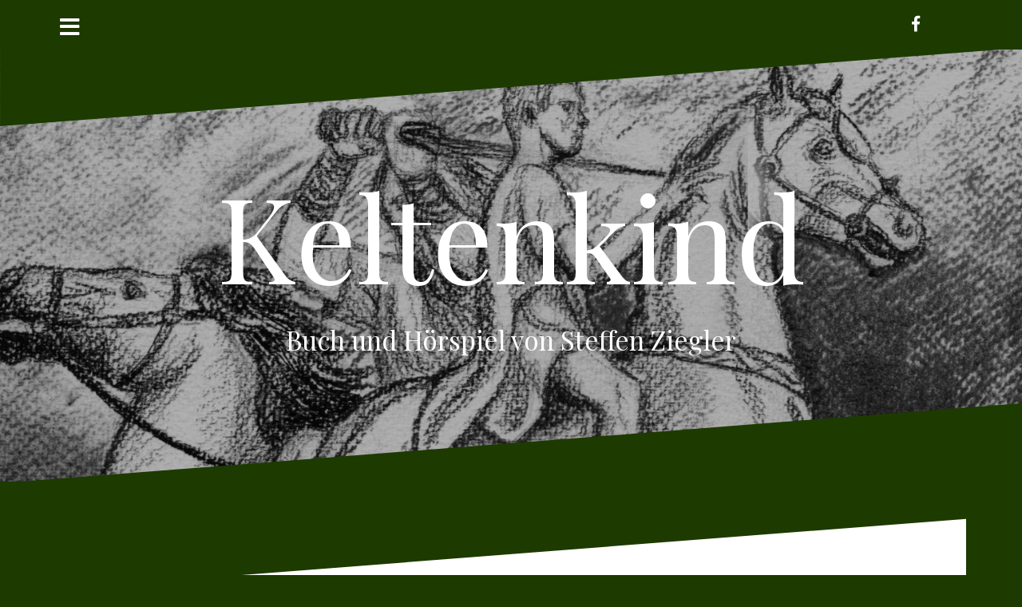

--- FILE ---
content_type: text/html; charset=UTF-8
request_url: http://keltenkind.de/lesungen-mit-buch-und-cd-verkauf
body_size: 11667
content:
<!DOCTYPE html>
<html lang="de">
<head>
<meta charset="UTF-8">
<meta name="viewport" content="width=device-width, initial-scale=1">
<link rel="profile" href="http://gmpg.org/xfn/11">
<link rel="pingback" href="http://keltenkind.de/xmlrpc.php">

<title>Lesungen &#8211; Keltenkind</title>
<link rel='dns-prefetch' href='//maxcdn.bootstrapcdn.com' />
<link rel='dns-prefetch' href='//fonts.googleapis.com' />
<link rel='dns-prefetch' href='//s.w.org' />
<link rel="alternate" type="application/rss+xml" title="Keltenkind &raquo; Feed" href="http://keltenkind.de/feed" />
<link rel="alternate" type="application/rss+xml" title="Keltenkind &raquo; Kommentar-Feed" href="http://keltenkind.de/comments/feed" />
		<script type="text/javascript">
			window._wpemojiSettings = {"baseUrl":"https:\/\/s.w.org\/images\/core\/emoji\/11\/72x72\/","ext":".png","svgUrl":"https:\/\/s.w.org\/images\/core\/emoji\/11\/svg\/","svgExt":".svg","source":{"concatemoji":"http:\/\/keltenkind.de\/wp-includes\/js\/wp-emoji-release.min.js?ver=5.0.24"}};
			!function(e,a,t){var n,r,o,i=a.createElement("canvas"),p=i.getContext&&i.getContext("2d");function s(e,t){var a=String.fromCharCode;p.clearRect(0,0,i.width,i.height),p.fillText(a.apply(this,e),0,0);e=i.toDataURL();return p.clearRect(0,0,i.width,i.height),p.fillText(a.apply(this,t),0,0),e===i.toDataURL()}function c(e){var t=a.createElement("script");t.src=e,t.defer=t.type="text/javascript",a.getElementsByTagName("head")[0].appendChild(t)}for(o=Array("flag","emoji"),t.supports={everything:!0,everythingExceptFlag:!0},r=0;r<o.length;r++)t.supports[o[r]]=function(e){if(!p||!p.fillText)return!1;switch(p.textBaseline="top",p.font="600 32px Arial",e){case"flag":return s([55356,56826,55356,56819],[55356,56826,8203,55356,56819])?!1:!s([55356,57332,56128,56423,56128,56418,56128,56421,56128,56430,56128,56423,56128,56447],[55356,57332,8203,56128,56423,8203,56128,56418,8203,56128,56421,8203,56128,56430,8203,56128,56423,8203,56128,56447]);case"emoji":return!s([55358,56760,9792,65039],[55358,56760,8203,9792,65039])}return!1}(o[r]),t.supports.everything=t.supports.everything&&t.supports[o[r]],"flag"!==o[r]&&(t.supports.everythingExceptFlag=t.supports.everythingExceptFlag&&t.supports[o[r]]);t.supports.everythingExceptFlag=t.supports.everythingExceptFlag&&!t.supports.flag,t.DOMReady=!1,t.readyCallback=function(){t.DOMReady=!0},t.supports.everything||(n=function(){t.readyCallback()},a.addEventListener?(a.addEventListener("DOMContentLoaded",n,!1),e.addEventListener("load",n,!1)):(e.attachEvent("onload",n),a.attachEvent("onreadystatechange",function(){"complete"===a.readyState&&t.readyCallback()})),(n=t.source||{}).concatemoji?c(n.concatemoji):n.wpemoji&&n.twemoji&&(c(n.twemoji),c(n.wpemoji)))}(window,document,window._wpemojiSettings);
		</script>
		<style type="text/css">
img.wp-smiley,
img.emoji {
	display: inline !important;
	border: none !important;
	box-shadow: none !important;
	height: 1em !important;
	width: 1em !important;
	margin: 0 .07em !important;
	vertical-align: -0.1em !important;
	background: none !important;
	padding: 0 !important;
}
</style>
<link rel='stylesheet' id='oblique-bootstrap-css'  href='http://keltenkind.de/wp-content/themes/oblique/bootstrap/css/bootstrap.min.css?ver=1' type='text/css' media='all' />
<link rel='stylesheet' id='wp-block-library-css'  href='http://keltenkind.de/wp-includes/css/dist/block-library/style.min.css?ver=5.0.24' type='text/css' media='all' />
<link rel='stylesheet' id='cff-css'  href='http://keltenkind.de/wp-content/plugins/custom-facebook-feed/css/cff-style.css?ver=2.7.2' type='text/css' media='all' />
<link rel='stylesheet' id='sb-font-awesome-css'  href='https://maxcdn.bootstrapcdn.com/font-awesome/4.7.0/css/font-awesome.min.css?ver=5.0.24' type='text/css' media='all' />
<link rel='stylesheet' id='woocommerce-layout-css'  href='//keltenkind.de/wp-content/plugins/woocommerce/assets/css/woocommerce-layout.css?ver=3.1.0' type='text/css' media='all' />
<link rel='stylesheet' id='woocommerce-smallscreen-css'  href='//keltenkind.de/wp-content/plugins/woocommerce/assets/css/woocommerce-smallscreen.css?ver=3.1.0' type='text/css' media='only screen and (max-width: 768px)' />
<link rel='stylesheet' id='woocommerce-general-css'  href='//keltenkind.de/wp-content/plugins/woocommerce/assets/css/woocommerce.css?ver=3.1.0' type='text/css' media='all' />
<link rel='stylesheet' id='oblique-body-fonts-css'  href='//fonts.googleapis.com/css?family&#038;ver=5.0.24#039;Open%20Sans&#039;,%20sans-serif' type='text/css' media='all' />
<link rel='stylesheet' id='oblique-headings-fonts-css'  href='//fonts.googleapis.com/css?family=Playfair+Display%3A400%2C700%2C400italic%2C700italic&#038;ver=5.0.24' type='text/css' media='all' />
<link rel='stylesheet' id='oblique-style-css'  href='http://keltenkind.de/wp-content/themes/oblique/style.css?ver=2.0.15' type='text/css' media='all' />
<style id='oblique-style-inline-css' type='text/css'>
.site-title { font-size:150px; }
.site-description { font-size:33px; }
.main-navigation li { font-size:16px; }
.site-branding { padding:150px 0; }
@media only screen and (max-width: 1024px) { .site-branding { padding:100px 0; } }
.site-logo, .woocommerce .site-logo, .woocommerce-page .site-logo { max-width:50px; }
.entry-meta a:hover, .entry-title a:hover, .widget-area a:hover, .social-navigation li a:hover, a { color:#dd9e1f}
.read-more, .nav-previous:hover, .nav-next:hover, button, .button, input[type="button"], input[type="reset"], input[type="submit"] { background-color:#dd9e1f}
.entry-thumb:after { background-color:rgba(221,158,31,0.4);}
.woocommerce ul.products li.product .button { background-color: #dd9e1f;}
.woocommerce ul.products li.product h2.woocommerce-loop-product__title:hover { color: #dd9e1f;}
.woocommerce ul.products li.product-category h2.woocommerce-loop-category__title:hover { color: #dd9e1f;}
.woocommerce ul.products li.product-category h2.woocommerce-loop-category__title:hover .count { color: #dd9e1f;}
.woocommerce div.product form.cart button.button { background-color: #dd9e1f;}
.woocommerce #reviews #comments ol.commentlist li div.star-rating { color: #dd9e1f;}
.woocommerce #review_form #respond .form-submit input[type="submit"] { background-color: #dd9e1f;}
.woocommerce div.product .woocommerce-tabs ul.tabs li.active { color: #dd9e1f;}
.single-product h2.related_products_title { color: #dd9e1f;}
.woocommerce-cart header.entry-header h1.entry-title { color: #dd9e1f;}
.woocommerce-cart input.button { background-color: #dd9e1f;}
.woocommerce-cart div.wc-proceed-to-checkout a.button { background-color: #dd9e1f;}
.woocommerce-message { border-top-color: #dd9e1f;}
.woocommerce-message::before { color: #dd9e1f;}
.woocommerce-cart .return-to-shop a.button { background-color: #dd9e1f;}
.woocommerce-message .button { background-color: #dd9e1f;}
.single-product .woocommerce-message .button { background-color: #dd9e1f;}
.woocommerce-info { border-top-color: #dd9e1f;}
.woocommerce-info:before { color: #dd9e1f;}
.woocommerce-checkout div.place-order input.button { background-color: #dd9e1f;}
.woocommerce-checkout header.entry-header h1.entry-title { color: #dd9e1f;}
.woocommerce-account header.entry-header h1.entry-title { color: #dd9e1f;}
.woocommerce-page form.woocommerce-form-login input[type="submit"] { background-color: #dd9e1f;}
.svg-block { fill:#1d3a00;}
.footer-svg.svg-block { fill:#00280e;}
.site-footer { background-color:#00280e;}
body { color:#50545C}
.site-title a, .site-title a:hover { color:#ffffff}
.site-description { color:#ffffff}
.entry-title, .entry-title a { color:#000}
.entry-meta, .entry-meta a, .entry-footer, .entry-footer a { color:#9d9d9d}
.widget-area { background-color:#0e2800}
.widget-area, .widget-area a { color:#f9f9f9}
.social-navigation li a { color:#ffffff}
.sidebar-toggle, .comment-form, .comment-respond .comment-reply-title { color:#ffffff}

</style>
<link rel='stylesheet' id='oblique-font-awesome-css'  href='http://keltenkind.de/wp-content/themes/oblique/fonts/fontawesome-all.min.css?ver=5.0.9' type='text/css' media='all' />
<script type='text/javascript' src='http://keltenkind.de/wp-includes/js/jquery/jquery.js?ver=1.12.4'></script>
<script type='text/javascript' src='http://keltenkind.de/wp-includes/js/jquery/jquery-migrate.min.js?ver=1.4.1'></script>
<script type='text/javascript' src='http://keltenkind.de/wp-content/themes/oblique/js/vendor/imagesloaded.pkgd.min.js?ver=1'></script>
<script type='text/javascript'>
/* <![CDATA[ */
var oblique_disable_fitvids_var = {"oblique_disable_fitvids":""};
/* ]]> */
</script>
<script type='text/javascript' src='http://keltenkind.de/wp-content/themes/oblique/js/scripts.js?ver=1'></script>
<script type='text/javascript' src='http://keltenkind.de/wp-includes/js/imagesloaded.min.js?ver=3.2.0'></script>
<script type='text/javascript' src='http://keltenkind.de/wp-includes/js/masonry.min.js?ver=3.3.2'></script>
<script type='text/javascript' src='http://keltenkind.de/wp-content/themes/oblique/js/vendor/masonry-init.js?ver=1'></script>
<link rel='https://api.w.org/' href='http://keltenkind.de/wp-json/' />
<link rel="EditURI" type="application/rsd+xml" title="RSD" href="http://keltenkind.de/xmlrpc.php?rsd" />
<link rel="wlwmanifest" type="application/wlwmanifest+xml" href="http://keltenkind.de/wp-includes/wlwmanifest.xml" /> 
<link rel='prev' title='bestellen / kaufen' href='http://keltenkind.de/blanko-1' />
<meta name="generator" content="WordPress 5.0.24" />
<meta name="generator" content="WooCommerce 3.1.0" />
<link rel="canonical" href="http://keltenkind.de/lesungen-mit-buch-und-cd-verkauf" />
<link rel='shortlink' href='http://keltenkind.de/?p=793' />
<link rel="alternate" type="application/json+oembed" href="http://keltenkind.de/wp-json/oembed/1.0/embed?url=http%3A%2F%2Fkeltenkind.de%2Flesungen-mit-buch-und-cd-verkauf" />
<link rel="alternate" type="text/xml+oembed" href="http://keltenkind.de/wp-json/oembed/1.0/embed?url=http%3A%2F%2Fkeltenkind.de%2Flesungen-mit-buch-und-cd-verkauf&#038;format=xml" />
<!--[if lt IE 9]>
<script src="http://keltenkind.de/wp-content/themes/oblique/js/vendor/html5shiv.js"></script>
<![endif]-->
	<noscript><style>.woocommerce-product-gallery{ opacity: 1 !important; }</style></noscript>
				<style type="text/css">
					.site-header {
						background: url(http://keltenkind.de/wp-content/uploads/2018/08/cropped-keltenkind_IV4_standbild.jpg) no-repeat;
						background-position: center top;
						background-attachment: fixed;
						background-size: cover;
					}
		</style>
		<style type="text/css" id="custom-background-css">
body.custom-background { background-color: #1d3a00; }
</style>
<link rel="icon" href="http://keltenkind.de/wp-content/uploads/2018/09/cropped-KK-Cover-3-32x32.png" sizes="32x32" />
<link rel="icon" href="http://keltenkind.de/wp-content/uploads/2018/09/cropped-KK-Cover-3-192x192.png" sizes="192x192" />
<link rel="apple-touch-icon-precomposed" href="http://keltenkind.de/wp-content/uploads/2018/09/cropped-KK-Cover-3-180x180.png" />
<meta name="msapplication-TileImage" content="http://keltenkind.de/wp-content/uploads/2018/09/cropped-KK-Cover-3-270x270.png" />
</head>

<body class="post-template-default single single-post postid-793 single-format-standard custom-background">
<div id="page" class="hfeed site">
	<a class="skip-link screen-reader-text" href="#content">Zum Inhalt springen</a>

		<div class="sidebar-toggle">
			<i class="fa fa-bars"></i>
			</div>

	<div class="top-bar container">
					<nav class="social-navigation clearfix">
				<div class="menu-social-container"><ul id="menu-social" class="menu clearfix"><li id="menu-item-648" class="menu-item menu-item-type-custom menu-item-object-custom menu-item-648"><a href="http://keltenkind.de/hoerprobe"><span class="screen-reader-text">Hörprobe</span></a></li>
<li id="menu-item-618" class="menu-item menu-item-type-custom menu-item-object-custom menu-item-618"><a href="https://www.facebook.com/Keltenkind-1905824226198851/?hc_ref=ARQVeh5ltpx9TAwUoOWwy9H_v7F3IXMOYqhCVr5obqbxdf5wRLkHumsIAzbcxCaDWgU&#038;fref=nf&#038;__xts__%5B0%5D=68.ARARZaTF82gG-WeaBRteUCccAZ5mec3bIBI89DBDvAIsptp12oSZr4kEdJGVt_KNl9eTETMpjMWmaMb9qbrOHBynjZYP9EaPe5bbc5lOFO6MuURx1QVzOM9bHz2euOPwZzrx7WneWJ9z_NboO0npgdi4MNG6KPXE81GhnGqgnvCZHNeIzpOaaA&#038;__tn__=kC-R"><span class="screen-reader-text">facebook</span></a></li>
<li id="menu-item-649" class="menu-item menu-item-type-custom menu-item-object-custom menu-item-649"><a href="http://keltenkind.de/lesungen"><span class="screen-reader-text">Lesungen</span></a></li>
<li id="menu-item-650" class="menu-item menu-item-type-custom menu-item-object-custom menu-item-650"><a href="http://keltenkind.de/download"><span class="screen-reader-text">download</span></a></li>
</ul></div>			</nav>
							</div>

	<div class="svg-container nav-svg svg-block">
		<svg xmlns="http://www.w3.org/2000/svg" version="1.1" viewBox="0 0 1950 150">
		  <g transform="translate(0,-902.36218)"/>
		  <path d="m 898.41609,-33.21176 0.01,0 -0.005,-0.009 -0.005,0.009 z" />
		  <path d="m 898.41609,-33.21176 0.01,0 -0.005,-0.009 -0.005,0.009 z"/>
		  <path d="M 0,150 0,0 1950,0"/>
		</svg>
	</div>	<header id="masthead" class="site-header" role="banner">
		<div class="overlay"></div>
		<div class="container">
			<div class="site-branding">
														<h1 class="site-title"><a href="http://keltenkind.de/" rel="home">Keltenkind</a></h1>
					<h2 class="site-description">Buch und Hörspiel von Steffen Ziegler</h2>
							</div><!-- .site-branding -->
		</div>
		<div class="svg-container header-svg svg-block">
			
		<svg xmlns="http://www.w3.org/2000/svg" version="1.1" viewBox="0 0 1890 150">
			<g transform="translate(0,-902.36218)"/>
			  <path d="m 898.41609,-33.21176 0.01,0 -0.005,-0.009 -0.005,0.009 z"/>
			  <path d="m 898.41609,-33.21176 0.01,0 -0.005,-0.009 -0.005,0.009 z"/>
			  <path d="m 1925,0 0,150 -1925,0"/>
		</svg>
			</div>		
	</header><!-- #masthead -->

	<div id="content" class="site-content">
		<div class="container content-wrapper">
		<div id="primary" class="content-area">
		<main id="main" class="site-main" role="main">

		
			<div class="svg-container single-post-svg svg-block">
	
		<svg xmlns="http://www.w3.org/2000/svg" version="1.1" viewBox="0 0 1890 150">
			<g transform="translate(0,-902.36218)"/>
			  <path d="m 898.41609,-33.21176 0.01,0 -0.005,-0.009 -0.005,0.009 z"/>
			  <path d="m 898.41609,-33.21176 0.01,0 -0.005,-0.009 -0.005,0.009 z"/>
			  <path d="m 1925,0 0,150 -1925,0"/>
		</svg>
	</div>
<article id="post-793" class="post-793 post type-post status-publish format-standard hentry category-uncategorized">

	<header class="entry-header">
		<h1 class="entry-title">Lesungen</h1>
		<div class="entry-meta">
			<span class="posted-on"><a href="http://keltenkind.de/lesungen-mit-buch-und-cd-verkauf" rel="bookmark"><time class="entry-date published" datetime="2018-10-11T16:47:22+00:00">Oktober 11, 2018</time><time class="updated" datetime="2023-10-20T04:29:56+00:00">Oktober 20, 2023</time></a></span><span class="byline"> <span class="author vcard"><a class="url fn n" href="http://keltenkind.de/author/keltenkind">Steffen Ziegler</a></span></span><span class="cat-links"><a href="http://keltenkind.de/category/uncategorized" rel="category tag">Uncategorized</a></span>		</div><!-- .entry-meta -->
	</header><!-- .entry-header -->

			

	<div class="entry-content">
		<p> </p>
<h3>Die Keltenkind-Tour geht weiter &#8211; und zwar hier:</h3>
<ul>
<li>im Moment sind keine Lesungen geplant</li>
</ul>
<h3>Vergangenheit:</h3>
<ul>
<li><strong>Do, 19.10.23,</strong> ab 19:00,<a href="https://cafeherzstueck.com/"> Café Herzstück,</a> Hilchenbach</li>
<li><strong>So, 13.11.2022</strong>, ab 17:30 Uhr, <a href="https://roemerforum-waldgirmes.de/">Römerforum Lahnau</a></li>
<li><strong>So, 11.09.2022</strong>, <a href="https://www.festival-mediaval.com/">Festival Mediaval</a>, Selb (bei Hof)</li>
<li><strong><span style="color: #000000;">So, 08.05.2022</span></strong>, 16:30, Steinkreis Himmelswiese, Wetzlar</li>
<li><strong>Sa, 23.04.2022</strong>, 19:30, <a href="https://bruchwerk-theater.de/">Bruchwerktheater Siegen</a></li>
<li><strong>Fr, 18.03.2022</strong>, 18:00, <a href="https://www.waldland-hohenroth.de/07_2022.htm">Forsthaus Hohenroth (Siegen-Wittgenstein)</a></li>
<li><strong>Di, 20.10.2020</strong>, 19:30, Schloss Werdorf</li>
<li><strong>So, 30.08.2020</strong>, 12:00, Freiluftmuseum <a href="https://www.zeiteninsel.de/">Zeiten-Insel</a> Marburger Land</li>
<li><strong>Mo, 09.03.2020</strong>, Volksbank Siegen (auf Co-Einladung des Siegerländer Weinkonvents)</li>
<li><strong>Fr, 29.11.2019</strong>, Lesung im <a href="http://www.kulturgut-schrabbenhof.de/#">Schrabbenhof, Silberg</a></li>
<li><strong>Sa, 23.11</strong>.<strong>2019</strong>, literarisches Konzert im <a href="https://www.netphen.de/index.php?NavID=2267.125&amp;La=1">Alten Feuerwehrhaus</a> Netphen &#8211; mit Musik von <a href="http://www.an-erminig.de/?page_id=66&amp;lang=de">&#8222;An Erminig&#8220;</a></li>
<li><strong>Sa, 16.11.2019</strong>, literarisches Konzert, <a href="https://www.google.com/maps/place/Bergische+Str.,+57482+Wenden/@50.9481786,7.8039454,17z/data=!3m1!4b1!4m5!3m4!1s0x47beaf0f05968361:0xd636baa00d96e5a6!8m2!3d50.9481786!4d7.8061341">Kulturscheune Wenden-Heid</a></li>
<li><strong>Sa, 26.10</strong>.<strong>2019</strong>, keltischer Abend in der <a href="http://kuenstlermuehle-leun.de/">Künstlermühle Leun</a></li>
<li><strong>Mo, 21.10</strong>.<strong>2019</strong>, Lesung im Johanneum Gymnasium Herborn</li>
<li><strong>Mi, 09.10.2019</strong>, Lesung im <a href="http://www.leonhards-bistro.de/">Bistro Leonards</a>, Herborn</li>
<li><strong>Mo, 07.10.2019</strong>, Lesung <a href="https://dreimann-buchhandlung.de/index.php/home/events/vorschau/331-07-10-2019-steffen-ziegler">Buchhandlung Dreimann Olpe</a> </li>
<li><strong>Sa, 05.10.2019</strong>, Lesung im <a href="http://www.museum-wilnsdorf.de/aktuelles/veranstaltungskalender/">Museum Wilnsdorf</a></li>
<li><strong>So, 29.09.2019</strong>, literarische Wanderung, Via Celtica, Bad Berleburg</li>
<li>
<p><strong>Sa, 07.09.2019</strong>, Hörspiel-Messe &#8222;Hörmich&#8220;, Hannover</p>
</li>
<li><strong>Do, 13.06.2019</strong>, Museum Erdbach</li>
<li><strong>So, 26.05.2019,</strong> <a href="https://www.kukuk-wettenberg.de/">Kukuk Wettenberg</a></li>
<li><strong>So, 19.05.2019</strong>, Kurzlesungen (je 30 Min.) im Rahmen des Kreativ- und Hobbymarktes in Kirchen (Sieg), Trauzimmer Villa Krämer</li>
<li><strong>Do, 16.05.2019</strong>, <a href="https://www.facebook.com/pg/StadtbibliothekSiegen/events/?ref=page_internal">Stadtbibliothek Siegen</a></li>
<li><strong>Mo, 13.05.2019</strong>, Hohe Schule, Herborn <a href="https://kunstvereine.de/de/kunst-und-literaturverein-dilllahn">(auf Einladung des Kunst- und Kulturverein Dill-Lahn)</a></li>
<li><strong>So, 05.05.2019</strong>, <a href="https://www.kapelle-mit-kultur.de/veranstaltungen/keltenkind">Kapelle mit Kultur</a> in Kreuztal-Osthelden</li>
<li><strong>Do, 25.04.2019</strong>, <a href="https://www.facebook.com/pages/category/Antique-Store/Caf%C3%A9-Anno-Dazumal-909689119179397/">Café &#8222;Anno Dazumal&#8220;</a>, Bad Berleburg</li>
<li><strong>Mo, 22.04.2019</strong>, Wilhelmssteine (Nähe Fernsehturm Angelburg)</li>
<li><strong>Mo, 15.04.2019</strong>, Buchhandlung <a href="https://buecherbuyeva.buchkatalog.de/">&#8222;Bücher buy Eva&#8220;</a>, Hilchenbach</li>
<li><strong>So, 14.04.2019</strong>, <a href="http://www.burg-greifenstein.net/">Burg Greifenstein </a> &#8211; Lesung und Konzert mit <a href="http://www.joerdistielsch.de/">Jördis Tielsch</a></li>
<li><strong>Sa, 06.04.2019</strong>, literarische Wanderung um den Steinringsberg</li>
<li><strong>So, 24.03.2019</strong>, <a href="https://www.technikmuseum-freudenberg.de/lesung-keltenkind/">Technikmuseum Freudenberg</a></li>
<li><strong>Do, 21.03.2019</strong>, Foyer <a href="http://radiosiegen.de/">Radio Siegen</a></li>
<li><strong>So, 17.03.2019</strong>, Literatur-Frühstück, <a href="http://kulturstation-wetzlar.de/">Kulturstation Wetzlar</a></li>
<li><strong>So, 24.02.2019</strong>, Flecker Kaffeestuben, Freudenberg</li>
<li><strong>So, 10.02.2019</strong>, Poetry Slam Herborn</li>
<li><strong>Fr, 04.01.2019</strong>, <a href="https://www.unser-stadtplan.de/kreiskarte/lahn-dill-kreis/info/johanneskapelle-ewersbach.map">Johanneskapelle Ewersbach</a>
<ul>
<li><a href="https://www.facebook.com/photo.php?fbid=174408810186805&amp;set=pcb.174409106853442&amp;type=3&amp;theater">Fotos dazu</a></li>
</ul>
</li>
<li><strong>Fr, 30.11.2018</strong>, Geschäftsstelle <a href="http://www.waldgirmes.de/">Römerforum Lahnau</a> </li>
<li><strong>Do, 29.11.2018</strong>, <a href="https://www.lyz.de/2108">Lyz Mix Varieté Siegen</a></li>
<li><strong>Fr, 23.11.2018</strong>, <a href="https://buecherei.herborn.de/">Stadtbücherei Herborn</a></li>
<li><strong>Sa, 10.11.2018</strong>, <a href="https://celtic-art-leun.com/cropped-celticartleun1/">Künstlermühle Leun</a></li>
<li><strong>So, 28.10.2018</strong>, <a href="http://www.heimhoftheater.de/">Heimhoftheater Würgendorf</a>
<ul>
<li><a href="https://www.facebook.com/photo.php?fbid=143517176609302&amp;set=pcb.143517309942622&amp;type=3&amp;theater">Fotos dazu</a></li>
</ul>
</li>
<li><strong>Mo, 15.10.2018</strong>, <a href="https://www.bariton-siegen.de/">Bariton im Apollo-Theater Siegen</a></li>
<li><strong>So, 14.10.2018,</strong> Herborn-Hörbach, <a href="http://keltenkind.de/literarische-wanderung">literarische Wanderung</a>
<ul>
<li><a href="https://www.facebook.com/1905824226198851/photos/pcb.1939970332784240/1939969029451037/?type=3&amp;theater">Fotos dazu</a></li>
</ul>
</li>
<li><strong>Fr, 12.10.2018,</strong> <a href="http://kulturstation-wetzlar.de/programm/">Kulturstation Wetzlar </a></li>
</ul>


<figure class="wp-block-image"><img src="http://keltenkind.de/wp-content/uploads/2019/02/013_PanFZ1000_028264_720.jpg" alt="" class="wp-image-1100" srcset="http://keltenkind.de/wp-content/uploads/2019/02/013_PanFZ1000_028264_720.jpg 720w, http://keltenkind.de/wp-content/uploads/2019/02/013_PanFZ1000_028264_720-236x300.jpg 236w, http://keltenkind.de/wp-content/uploads/2019/02/013_PanFZ1000_028264_720-370x470.jpg 370w" sizes="(max-width: 720px) 100vw, 720px" /></figure>



<figure class="wp-block-image"><img src="http://keltenkind.de/wp-content/uploads/2019/02/poetry-slam-Herborn-768x1024.jpg" alt="" class="wp-image-1087" srcset="http://keltenkind.de/wp-content/uploads/2019/02/poetry-slam-Herborn-768x1024.jpg 768w, http://keltenkind.de/wp-content/uploads/2019/02/poetry-slam-Herborn-225x300.jpg 225w, http://keltenkind.de/wp-content/uploads/2019/02/poetry-slam-Herborn-370x493.jpg 370w, http://keltenkind.de/wp-content/uploads/2019/02/poetry-slam-Herborn-1040x1387.jpg 1040w, http://keltenkind.de/wp-content/uploads/2019/02/poetry-slam-Herborn.jpg 1536w" sizes="(max-width: 768px) 100vw, 768px" /></figure>
			</div><!-- .entry-content -->

	<footer class="entry-footer">
			</footer><!-- .entry-footer -->
</article><!-- #post-## -->
<div class="svg-container single-post-svg single-svg-bottom svg-block">
	
		<svg xmlns="http://www.w3.org/2000/svg" version="1.1" viewBox="0 0 1920 150">
		  <g transform="translate(0,-902.36218)"/>
		  <path d="m 898.41609,-33.21176 0.01,0 -0.005,-0.009 -0.005,0.009 z" />
		  <path d="m 898.41609,-33.21176 0.01,0 -0.005,-0.009 -0.005,0.009 z"/>
		  <path d="M 0,150 0,0 1925,0"/>
		</svg>
	</div>

			
	<nav class="navigation post-navigation" role="navigation">
		<h2 class="screen-reader-text">Beitragsnavigation</h2>
		<div class="nav-links"><div class="nav-previous"><a href="http://keltenkind.de/blanko-1" rel="prev">bestellen / kaufen</a></div></div>
	</nav>
			
		
		</main><!-- #main -->
			</div><!-- #primary -->


<div id="secondary" class="widget-area" role="complementary">



	<nav id="site-navigation" class="main-navigation" role="navigation">
		<div class="menu-links-oben-container"><ul id="primary-menu" class="menu"><li id="menu-item-626" class="menu-item menu-item-type-custom menu-item-object-custom menu-item-home menu-item-626"><a href="http://keltenkind.de">Startseite</a></li>
<li id="menu-item-633" class="menu-item menu-item-type-post_type menu-item-object-page menu-item-633"><a href="http://keltenkind.de/lesungen">Lesungen</a></li>
<li id="menu-item-630" class="menu-item menu-item-type-post_type menu-item-object-page menu-item-630"><a href="http://keltenkind.de/inhalt">Inhalt</a></li>
<li id="menu-item-637" class="menu-item menu-item-type-post_type menu-item-object-page menu-item-637"><a href="http://keltenkind.de/autor">Autor</a></li>
<li id="menu-item-627" class="menu-item menu-item-type-post_type menu-item-object-page menu-item-627"><a href="http://keltenkind.de/hoerspiel">Hörspiel</a></li>
<li id="menu-item-634" class="menu-item menu-item-type-post_type menu-item-object-page menu-item-634"><a href="http://keltenkind.de/hoerprobe">Hörproben</a></li>
<li id="menu-item-631" class="menu-item menu-item-type-post_type menu-item-object-page menu-item-631"><a href="http://keltenkind.de/sprecher">Sprecher</a></li>
<li id="menu-item-632" class="menu-item menu-item-type-post_type menu-item-object-page menu-item-632"><a href="http://keltenkind.de/musik">Musik</a></li>
<li id="menu-item-640" class="menu-item menu-item-type-post_type menu-item-object-page menu-item-640"><a href="http://keltenkind.de/buch">Buch</a></li>
<li id="menu-item-764" class="menu-item menu-item-type-post_type menu-item-object-page menu-item-764"><a href="http://keltenkind.de/textbeispiel">Textbeispiel</a></li>
<li id="menu-item-636" class="menu-item menu-item-type-post_type menu-item-object-page menu-item-636"><a href="http://keltenkind.de/zeichnungen">Illustrationen</a></li>
<li id="menu-item-1084" class="menu-item menu-item-type-post_type menu-item-object-page menu-item-1084"><a href="http://keltenkind.de/fotos-2">Fotos</a></li>
<li id="menu-item-774" class="menu-item menu-item-type-post_type menu-item-object-page menu-item-774"><a href="http://keltenkind.de/kontakt">Kontakt</a></li>
<li id="menu-item-629" class="menu-item menu-item-type-post_type menu-item-object-page menu-item-629"><a href="http://keltenkind.de/download">download</a></li>
</ul></div>	</nav><!-- #site-navigation -->
	<nav class="sidebar-nav"></nav>



			<aside id="media_audio-2" class="widget widget_media_audio"><h3 class="widget-title">Trailer 1 &#8211; Keltenkind</h3><!--[if lt IE 9]><script>document.createElement('audio');</script><![endif]-->
<audio class="wp-audio-shortcode" id="audio-793-1" preload="none" style="width: 100%;" controls="controls"><source type="audio/mpeg" src="http://keltenkind.de/wp-content/uploads/2018/03/kk-Trailer-1-KELTENKIND.mp3?_=1" /><source type="audio/mpeg" src="http://keltenkind.de/wp-content/uploads/2018/03/kk-Trailer-1-KELTENKIND.mp3?_=1" /><a href="http://keltenkind.de/wp-content/uploads/2018/03/kk-Trailer-1-KELTENKIND.mp3">http://keltenkind.de/wp-content/uploads/2018/03/kk-Trailer-1-KELTENKIND.mp3</a></audio></aside><aside id="media_audio-3" class="widget widget_media_audio"><h3 class="widget-title">Trailer 2 &#8211; Keltenkind</h3><audio class="wp-audio-shortcode" id="audio-793-2" preload="none" style="width: 100%;" controls="controls"><source type="audio/mpeg" src="http://keltenkind.de/wp-content/uploads/2018/03/kk-Trailer-2-KELTENKIND.mp3?_=2" /><source type="audio/mpeg" src="http://keltenkind.de/wp-content/uploads/2018/03/kk-Trailer-2-KELTENKIND.mp3?_=2" /><a href="http://keltenkind.de/wp-content/uploads/2018/03/kk-Trailer-2-KELTENKIND.mp3">http://keltenkind.de/wp-content/uploads/2018/03/kk-Trailer-2-KELTENKIND.mp3</a></audio></aside><aside id="search-2" class="widget widget_search"><form role="search" method="get" class="search-form" action="http://keltenkind.de/">
				<label>
					<span class="screen-reader-text">Suche nach:</span>
					<input type="search" class="search-field" placeholder="Suchen …" value="" name="s" />
				</label>
				<input type="submit" class="search-submit" value="Suchen" />
			</form></aside>		<aside id="recent-posts-2" class="widget widget_recent_entries">		<h3 class="widget-title">Aktuell</h3>		<ul>
											<li>
					<a href="http://keltenkind.de/lesungen-mit-buch-und-cd-verkauf">Lesungen</a>
									</li>
											<li>
					<a href="http://keltenkind.de/blanko-1">bestellen / kaufen</a>
									</li>
											<li>
					<a href="http://keltenkind.de/inhalt">Inhalt</a>
									</li>
					</ul>
		</aside>	
</div><!-- #secondary -->

		</div>
	</div><!-- #content -->

	<div class="svg-container footer-svg svg-block">
		<svg xmlns="http://www.w3.org/2000/svg" version="1.1" viewBox="0 0 1890 150">
			<g transform="translate(0,-902.36218)"/>
			  <path d="m 898.41609,-33.21176 0.01,0 -0.005,-0.009 -0.005,0.009 z"/>
			  <path d="m 898.41609,-33.21176 0.01,0 -0.005,-0.009 -0.005,0.009 z"/>
			  <path d="m 1925,0 0,150 -1925,0"/>
		</svg>
	</div>	<footer id="colophon" class="site-footer" role="contentinfo">
		<div class="container">
			<div class="col-xs-12 col-md-6 site-info">
			<a href="https://de.wordpress.org/" rel="nofollow">Stolz präsentiert von WordPress</a><span class="sep"> | </span>Theme: <a href="http://themeisle.com/themes/oblique/" rel="nofollow">Oblique</a> von Themeisle.</div>	<nav id="footernav" class="footer-navigation col-md-6 col-xs-12" role="navigation">
		<div class="menu-unten-container"><ul id="footer-menu" class="menu"><li id="menu-item-620" class="menu-item menu-item-type-post_type menu-item-object-page menu-item-620"><a href="http://keltenkind.de/impressum">Datenschutzerklärung</a></li>
<li id="menu-item-621" class="menu-item menu-item-type-post_type menu-item-object-page menu-item-621"><a href="http://keltenkind.de/verlag">Verlag</a></li>
<li id="menu-item-622" class="menu-item menu-item-type-post_type menu-item-object-page menu-item-622"><a href="http://keltenkind.de/download">download</a></li>
<li id="menu-item-623" class="menu-item menu-item-type-post_type menu-item-object-page menu-item-623"><a href="http://keltenkind.de/buch/presse">Presse / Archiv</a></li>
<li id="menu-item-733" class="menu-item menu-item-type-post_type menu-item-object-page menu-item-733"><a href="http://keltenkind.de/kontakt">Kontakt</a></li>
<li id="menu-item-929" class="menu-item menu-item-type-post_type menu-item-object-page menu-item-929"><a href="http://keltenkind.de/impressum-2">Impressum</a></li>
</ul></div>	</nav><!-- #site-navigation -->
		</div><!-- .site-info -->
		</div>
	</footer><!-- #colophon -->
</div><!-- #page -->

<!-- Custom Facebook Feed JS -->
<script type="text/javascript">
var cfflinkhashtags = "true";
</script>
<link rel='stylesheet' id='mediaelement-css'  href='http://keltenkind.de/wp-includes/js/mediaelement/mediaelementplayer-legacy.min.css?ver=4.2.6-78496d1' type='text/css' media='all' />
<link rel='stylesheet' id='wp-mediaelement-css'  href='http://keltenkind.de/wp-includes/js/mediaelement/wp-mediaelement.min.css?ver=5.0.24' type='text/css' media='all' />
<script type='text/javascript' src='http://keltenkind.de/wp-content/plugins/custom-facebook-feed/js/cff-scripts.js?ver=2.7.2'></script>
<script type='text/javascript'>
/* <![CDATA[ */
var wc_add_to_cart_params = {"ajax_url":"\/wp-admin\/admin-ajax.php","wc_ajax_url":"\/lesungen-mit-buch-und-cd-verkauf?wc-ajax=%%endpoint%%","i18n_view_cart":"Warenkorb anzeigen","cart_url":"","is_cart":"","cart_redirect_after_add":"no"};
/* ]]> */
</script>
<script type='text/javascript' src='//keltenkind.de/wp-content/plugins/woocommerce/assets/js/frontend/add-to-cart.min.js?ver=3.1.0'></script>
<script type='text/javascript' src='//keltenkind.de/wp-content/plugins/woocommerce/assets/js/jquery-blockui/jquery.blockUI.min.js?ver=2.70'></script>
<script type='text/javascript' src='//keltenkind.de/wp-content/plugins/woocommerce/assets/js/js-cookie/js.cookie.min.js?ver=2.1.4'></script>
<script type='text/javascript'>
/* <![CDATA[ */
var woocommerce_params = {"ajax_url":"\/wp-admin\/admin-ajax.php","wc_ajax_url":"\/lesungen-mit-buch-und-cd-verkauf?wc-ajax=%%endpoint%%"};
/* ]]> */
</script>
<script type='text/javascript' src='//keltenkind.de/wp-content/plugins/woocommerce/assets/js/frontend/woocommerce.min.js?ver=3.1.0'></script>
<script type='text/javascript'>
/* <![CDATA[ */
var wc_cart_fragments_params = {"ajax_url":"\/wp-admin\/admin-ajax.php","wc_ajax_url":"\/lesungen-mit-buch-und-cd-verkauf?wc-ajax=%%endpoint%%","fragment_name":"wc_fragments_002f442ac6e62ae2a4dacccea90ef5c3"};
/* ]]> */
</script>
<script type='text/javascript' src='//keltenkind.de/wp-content/plugins/woocommerce/assets/js/frontend/cart-fragments.min.js?ver=3.1.0'></script>
<script type='text/javascript' src='http://keltenkind.de/wp-content/themes/oblique/js/vendor/main.js?ver=5.0.24'></script>
<script type='text/javascript' src='http://keltenkind.de/wp-content/themes/oblique/js/navigation.js?ver=20120206'></script>
<script type='text/javascript' src='http://keltenkind.de/wp-content/themes/oblique/js/skip-link-focus-fix.js?ver=20130115'></script>
<script type='text/javascript' src='http://keltenkind.de/wp-includes/js/wp-embed.min.js?ver=5.0.24'></script>
<script type='text/javascript'>
var mejsL10n = {"language":"de","strings":{"mejs.install-flash":"Du verwendest einen Browser, der nicht den Flash-Player aktiviert oder installiert hat. Bitte aktiviere dein Flash-Player-Plugin oder lade die neueste Version von https:\/\/get.adobe.com\/flashplayer\/ herunter","mejs.fullscreen-off":"Vollbild beenden","mejs.fullscreen-on":"Vollbild einschalten","mejs.download-video":"Video herunterladen","mejs.fullscreen":"Vollbild","mejs.time-jump-forward":["1 Sekunde vorw\u00e4rts springen","%1 Sekunden vorspringen"],"mejs.loop":"Schleife umschalten","mejs.play":"Wiedergeben","mejs.pause":"Pausieren","mejs.close":"Schlie\u00dfen","mejs.time-slider":"Zeit-Schieberegler","mejs.time-help-text":"Benutze die Pfeiltasten Links\/Rechts, um 1\u00a0Sekunde vor- oder zur\u00fcckzuspringen. Mit den Pfeiltasten Hoch\/Runter kannst du um 10\u00a0Sekunden vor- oder zur\u00fcckspringen.","mejs.time-skip-back":["Eine Sekunde zur\u00fcckspringen","%1 Sekunde(n) zur\u00fcck springen"],"mejs.captions-subtitles":"Untertitel","mejs.captions-chapters":"Kapitel","mejs.none":"Keine","mejs.mute-toggle":"Stumm schalten","mejs.volume-help-text":"Pfeiltasten Hoch\/Runter benutzen, um die Lautst\u00e4rke zu regeln.","mejs.unmute":"Lautschalten","mejs.mute":"Stummschalten","mejs.volume-slider":"Lautst\u00e4rkeregler","mejs.video-player":"Video-Player","mejs.audio-player":"Audio-Player","mejs.ad-skip":"Werbung \u00fcberspringen","mejs.ad-skip-info":["In einer Sekunde \u00fcberspringen","In %1 Sekunden \u00fcberspringen"],"mejs.source-chooser":"Quellen-Auswahl","mejs.stop":"Stopp","mejs.speed-rate":"\u00dcbertragungsrate","mejs.live-broadcast":"Live-\u00dcbertragung","mejs.afrikaans":"Afrikaans","mejs.albanian":"Albanisch","mejs.arabic":"Arabisch","mejs.belarusian":"Wei\u00dfrussisch","mejs.bulgarian":"Bulgarisch","mejs.catalan":"Katalanisch","mejs.chinese":"Chinesisch","mejs.chinese-simplified":"Chinesisch (vereinfacht)","mejs.chinese-traditional":"Chinesisch (traditionell)","mejs.croatian":"Kroatisch","mejs.czech":"Tschechisch","mejs.danish":"D\u00e4nisch","mejs.dutch":"Niederl\u00e4ndisch","mejs.english":"Englisch","mejs.estonian":"Estnisch","mejs.filipino":"Filipino","mejs.finnish":"Finnisch","mejs.french":"Franz\u00f6sisch","mejs.galician":"Galicisch","mejs.german":"Deutsch","mejs.greek":"Griechisch","mejs.haitian-creole":"Haitianisch-Kreolisch","mejs.hebrew":"Hebr\u00e4isch","mejs.hindi":"Hindi","mejs.hungarian":"Ungarisch","mejs.icelandic":"Isl\u00e4ndisch","mejs.indonesian":"Indonesisch","mejs.irish":"Irisch","mejs.italian":"Italienisch","mejs.japanese":"Japanisch","mejs.korean":"Koreanisch","mejs.latvian":"Lettisch","mejs.lithuanian":"Litauisch","mejs.macedonian":"Mazedonisch","mejs.malay":"Malaiisch","mejs.maltese":"Maltesisch","mejs.norwegian":"Norwegisch","mejs.persian":"Persisch","mejs.polish":"Polnisch","mejs.portuguese":"Portugiesisch","mejs.romanian":"Rum\u00e4nisch","mejs.russian":"Russisch","mejs.serbian":"Serbisch","mejs.slovak":"Slowakisch","mejs.slovenian":"Slowenisch","mejs.spanish":"Spanisch","mejs.swahili":"Suaheli","mejs.swedish":"Schwedisch","mejs.tagalog":"Tagalog","mejs.thai":"Thai","mejs.turkish":"T\u00fcrkisch","mejs.ukrainian":"Ukrainisch","mejs.vietnamese":"Vietnamesisch","mejs.welsh":"Walisisch","mejs.yiddish":"Jiddisch"}};
</script>
<script type='text/javascript' src='http://keltenkind.de/wp-includes/js/mediaelement/mediaelement-and-player.min.js?ver=4.2.6-78496d1'></script>
<script type='text/javascript' src='http://keltenkind.de/wp-includes/js/mediaelement/mediaelement-migrate.min.js?ver=5.0.24'></script>
<script type='text/javascript'>
/* <![CDATA[ */
var _wpmejsSettings = {"pluginPath":"\/wp-includes\/js\/mediaelement\/","classPrefix":"mejs-","stretching":"responsive"};
/* ]]> */
</script>
<script type='text/javascript' src='http://keltenkind.de/wp-includes/js/mediaelement/wp-mediaelement.min.js?ver=5.0.24'></script>

</body>
</html>
